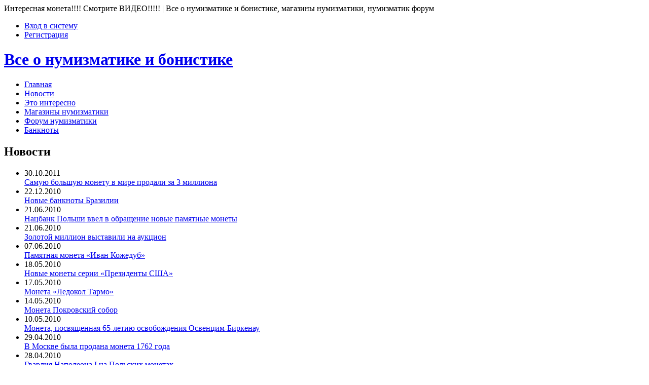

--- FILE ---
content_type: text/html; charset=utf-8
request_url: https://catalog.oldcoins.su/forum/pokupka-i-prodazha/interesnaya-moneta-smotrite-video
body_size: 6959
content:
<html lang="ru" dir="ltr" id="html-main">
<head>
  <title>Интересная монета!!!! Смотрите ВИДЕО!!!!! | Все о нумизматике и бонистике</title>
  <meta http-equiv="content-type" content="text/html; charset=utf-8">
  <link rel="shortcut icon" href="/sites/default/files/analytic_favicon.ico" type="image/x-icon">
  <link type="text/css" rel="stylesheet" media="all" href="/files/css/49b516c35a12eebaee7627f1533a61c0.css">
  <script type="text/javascript" src="/modules/jquery_update/replace/jquery.js?d"></script>
  <script type="text/javascript" src="/misc/drupal.js?d"></script>
  <script type="text/javascript" src="/files/languages/ru_b5fdc2f36df840c95ebb7775354496fd.js?d"></script>
  <script type="text/javascript" src="/modules/lightbox2/js/lightbox.js?d"></script>
  <script type="text/javascript">
  <!--//--><![CDATA[//><!--
  jQuery.extend(Drupal.settings, { "basePath": "/", "lightbox2": { "rtl": "0", "file_path": "/(\\w\\w/)files", "default_image": "/modules/lightbox2/images/brokenimage.jpg", "border_size": "10", "font_color": "000", "box_color": "fff", "top_position": "", "overlay_opacity": "0.8", "overlay_color": "000", "disable_close_click": 1, "resize_sequence": "0", "resize_speed": 400, "fade_in_speed": 400, "slide_down_speed": 600, "use_alt_layout": 0, "disable_resize": 1, "disable_zoom": 0, "force_show_nav": 0, "loop_items": 0, "node_link_text": "", "node_link_target": 0, "image_count": "Image !current of !total", "video_count": "Video !current of !total", "page_count": "Page !current of !total", "lite_press_x_close": "press \x3ca href=\"#\" onclick=\"hideLightbox(); return FALSE;\"\x3e\x3ckbd\x3ex\x3c/kbd\x3e\x3c/a\x3e to close", "download_link_text": "", "enable_login": false, "enable_contact": false, "keys_close": "c x 27", "keys_previous": "p 37", "keys_next": "n 39", "keys_zoom": "z", "keys_play_pause": "32", "display_image_size": "", "image_node_sizes": "()", "trigger_lightbox_classes": "", "trigger_lightbox_group_classes": "", "trigger_slideshow_classes": "", "trigger_lightframe_classes": "", "trigger_lightframe_group_classes": "", "custom_class_handler": 0, "custom_trigger_classes": "", "disable_for_gallery_lists": true, "disable_for_acidfree_gallery_lists": true, "enable_acidfree_videos": true, "slideshow_interval": 5000, "slideshow_automatic_start": true, "slideshow_automatic_exit": true, "show_play_pause": true, "pause_on_next_click": false, "pause_on_previous_click": true, "loop_slides": false, "iframe_width": 600, "iframe_height": 400, "iframe_border": 1, "enable_video": 0 } });
  //--><!]]>
  </script>
  <script type="text/javascript"></script>
</head>
<body class="body-main">
  <div class="make-it-center">
    <div class="top-menu clear-block">
      <div class="top-info">
        Интересная монета!!!! Смотрите ВИДЕО!!!!! | Все о нумизматике и бонистике, магазины нумизматики, нумизмaтик форум
      </div>
      <div id="top-links">
        <ul class="top-links-ul">
          <li><a href="/user">Вход в систему</a></li>
          <li><a href="/user/register">Регистрация</a></li>
        </ul>
      </div>
    </div>
    <div id="logo-container">
      <div id="money-bg" class="clear-block">
        <div id="logo">
          <h1><a href="/" title="Главная">Все о нумизматике и бонистике</a></h1>
        </div>
        <div id="topreklama">
          <div class="block block-ad" id="block-ad-66">
            <div class="advertisement group-tids-66" id="group-id-tids-66">
              <script type="text/javascript" src="/sites/all/modules/ad/serve.php?q=1&t=66&u=node/400&l=forum/pokupka-i-prodazha/interesnaya-moneta-smotrite-video"></script>
            </div>
          </div>
        </div>
      </div>
    </div>
    <div class="rws-primary-menu clear-block">
      <ul class="links primary-links">
        <li class="menu-247 first"><a href="/" title="">Главная</a></li>
        <li class="menu-246"><a href="/news" title="">Новости</a></li>
        <li class="menu-248"><a href="/category/materialy/eto-interesno" title="">Это интересно</a></li>
        <li class="menu-341"><a href="/directory" title="">Магазины нумизматики</a></li>
        <li class="menu-327"><a href="/forum" title="">Форум нумизматики</a></li>
        <li class="menu-501 last"><a href="/banknoty" title="">Банкноты</a></li>
      </ul>
    </div>
    <div class="column-1">
      <div class="block block-views" id="block-views-news_block-block_1">
        <h2 class="title">Новости</h2>
        <div class="content">
          <div class="view view-news-block view-id-news_block view-display-id-block_1 view-dom-id-1">
            <div class="view-content">
              <div class="item-list">
                <ul>
                  <li class="views-row-1 views-row-odd views-row-first">
                    <div class="views-field-created">
                      <span class="field-content">30.10.2011</span>
                    </div>
                    <div class="views-field-title">
                      <span class="field-content"><a href="/news/samuyu-bolshuyu-monetu-v-mire-prodali-za-3-milliona">Самую большую монету в мире продали за 3 миллиона</a></span>
                    </div>
                  </li>
                  <li class="views-row-2 views-row-even">
                    <div class="views-field-created">
                      <span class="field-content">22.12.2010</span>
                    </div>
                    <div class="views-field-title">
                      <span class="field-content"><a href="/news/novye-banknoty-brazilii">Новые банкноты Бразилии</a></span>
                    </div>
                  </li>
                  <li class="views-row-3 views-row-odd">
                    <div class="views-field-created">
                      <span class="field-content">21.06.2010</span>
                    </div>
                    <div class="views-field-title">
                      <span class="field-content"><a href="/news/natsbank-polshi-vvel-v-obrashchenie-novye-pamyatnye-monety">Нацбанк Польши ввел в обращение новые памятные монеты</a></span>
                    </div>
                  </li>
                  <li class="views-row-4 views-row-even">
                    <div class="views-field-created">
                      <span class="field-content">21.06.2010</span>
                    </div>
                    <div class="views-field-title">
                      <span class="field-content"><a href="/news/zolotoi-million-vystavili-na-auktsion">Золотой миллион выставили на аукцион</a></span>
                    </div>
                  </li>
                  <li class="views-row-5 views-row-odd">
                    <div class="views-field-created">
                      <span class="field-content">07.06.2010</span>
                    </div>
                    <div class="views-field-title">
                      <span class="field-content"><a href="/news/pamyatnaya-moneta-ivan-kozhedub">Памятная монета «Иван Кожедуб»</a></span>
                    </div>
                  </li>
                  <li class="views-row-6 views-row-even">
                    <div class="views-field-created">
                      <span class="field-content">18.05.2010</span>
                    </div>
                    <div class="views-field-title">
                      <span class="field-content"><a href="/news/novye-monety-serii-prezidenty-ssha">Новые монеты серии «Президенты США»</a></span>
                    </div>
                  </li>
                  <li class="views-row-7 views-row-odd">
                    <div class="views-field-created">
                      <span class="field-content">17.05.2010</span>
                    </div>
                    <div class="views-field-title">
                      <span class="field-content"><a href="/news/moneta-ledokol-tarmo">Монета «Ледокол Тармо»</a></span>
                    </div>
                  </li>
                  <li class="views-row-8 views-row-even">
                    <div class="views-field-created">
                      <span class="field-content">14.05.2010</span>
                    </div>
                    <div class="views-field-title">
                      <span class="field-content"><a href="/news/moneta-pokrovskii-sobor">Монета Покровский собор</a></span>
                    </div>
                  </li>
                  <li class="views-row-9 views-row-odd">
                    <div class="views-field-created">
                      <span class="field-content">10.05.2010</span>
                    </div>
                    <div class="views-field-title">
                      <span class="field-content"><a href="/news/moneta-posvyashchennaya-65-letiyu-osvobozhdeniya-osventsim-birkenau">Монета, посвященная 65-летию освобождения Освенцим-Биркенау</a></span>
                    </div>
                  </li>
                  <li class="views-row-10 views-row-even">
                    <div class="views-field-created">
                      <span class="field-content">29.04.2010</span>
                    </div>
                    <div class="views-field-title">
                      <span class="field-content"><a href="/news/v-moskve-byla-prodana-moneta-1762-goda">В Москве была продана монета 1762 года</a></span>
                    </div>
                  </li>
                  <li class="views-row-11 views-row-odd">
                    <div class="views-field-created">
                      <span class="field-content">28.04.2010</span>
                    </div>
                    <div class="views-field-title">
                      <span class="field-content"><a href="/news/gvardiya-napoleona-i-na-polskikh-monetakh">Гвардия Наполеона I на Польских монетах</a></span>
                    </div>
                  </li>
                  <li class="views-row-12 views-row-even">
                    <div class="views-field-created">
                      <span class="field-content">27.04.2010</span>
                    </div>
                    <div class="views-field-title">
                      <span class="field-content"><a href="/news/moneta-pokatigoroshek">Монета Покатигорошек</a></span>
                    </div>
                  </li>
                  <li class="views-row-13 views-row-odd">
                    <div class="views-field-created">
                      <span class="field-content">26.04.2010</span>
                    </div>
                    <div class="views-field-title">
                      <span class="field-content"><a href="/news/moneta-polshi-s-letuchei-myshyu">Монета Польши с летучей мышью</a></span>
                    </div>
                  </li>
                  <li class="views-row-14 views-row-even">
                    <div class="views-field-created">
                      <span class="field-content">21.04.2010</span>
                    </div>
                    <div class="views-field-title">
                      <span class="field-content"><a href="/news/novye-monety-belorussii-iz-serii-operatsiya-bagration">Новые монеты Белоруссии из серии «Операция Багратион»</a></span>
                    </div>
                  </li>
                  <li class="views-row-15 views-row-odd views-row-last">
                    <div class="views-field-created">
                      <span class="field-content">19.04.2010</span>
                    </div>
                    <div class="views-field-title">
                      <span class="field-content"><a href="/news/natsbank-polshi-vvel-v-obrashchenie-pamyatnuyu-monetu-posvyashchennuyu-70-letiyu-katyni">Нацбанк Польши ввел в обращение памятную монету, посвященную 70-летию Катыни</a></span>
                    </div>
                  </li>
                </ul>
              </div>
            </div>
          </div>
        </div>
      </div>
      <div class="block block-block" id="block-block-3">
        <div class="content">
          <script type="text/javascript">
          //<![CDATA[
          <!--
          google_ad_client = "pub-4454620224333996";
          /* numik главная 2 160x600, создано 21.02.09 */
          google_ad_slot = "7750667310";
          google_ad_width = 160;
          google_ad_height = 600;
          //-->
          //]]>
          </script>
        </div>
      </div>
    </div>
    <div class="column-2">
      <div class="breadcrumb">
        <a href="/">Главная</a> » <a href="/forum">Форум нумизматики</a> » <a href="/forum/5">Монеты памятные и юбилейные</a> » <a href="/forum/7">Покупка и продажа</a>
      </div>
      <h1 class="title">Интересная монета!!!! Смотрите ВИДЕО!!!!!</h1>
      <div class="main-content-block">
        <div class="forum-topic-header clear-block">
          <a id="top" name="top"></a>
          <ul class="forum-links">
            <li class="comment_forbidden first last"><span>Войдите или зарегистрируйтесь, чтобы получить возможность отправлять комментарии</span></li>
          </ul>
          <div class="reply-count">
            Нет ответов
          </div>
        </div>
        <div id="node-400" class="top-post forum-post clear-block">
          <div class="post-info clear-block">
            <div class="posted-on">
              01.07.2012 - 20:14
            </div>
          </div>
          <div class="forum-post-wrapper">
            <div class="forum-post-panel-sub">
              <div class="author-pane">
                <div class="author-pane-inner">
                  <div class="author-pane-name-status author-pane-section">
                    <div class="author-pane-line author-name">
                      Сегор
                    </div>
                    <div class="picture"></div>
                  </div>
                  <div class="author-pane-stats author-pane-section">
                    <div class="author-pane-line author-joined">
                      <span class="author-pane-label">Зарегистрирован(а):</span> 01.07.2012
                    </div>
                  </div>
                  <div class="author-pane-admin author-pane-section"></div>
                  <div class="author-pane-contact author-pane-section">
                    <div class="author-pane-icon"><img src="/modules/advanced_forum/styles/naked/images/user-offline.png" alt="User offline. Last seen 16 недель 3 дня ago." title="User offline. Last seen 16 недель 3 дня ago." width="16" height="16"></div>
                  </div>
                </div>
              </div>
            </div>
            <div class="forum-post-panel-main clear-block">
              <div class="content">
                <p>1 копейка 1985 года- впресована стальная стружка на аверсе высотой 7 мм,шириной 0,5 мм.Со стороны стружки монета магнитится.НЕ РУКОБЛУДСТВО, монета брак!!!! ВИДЕО смотрите на Ю ТУБ, наберите далее ИНТЕРЕСНАЯ МОНЕТА. Фото могу выслать, пишите <a href="/cdn-cgi/l/email-protection" class="__cf_email__" data-cfemail="05762b60626a77666e6c6b457c646b61607d2b7770">[email&#160;protected]</a>.</p>
              </div>
            </div>
          </div>
          <div class="forum-post-footer clear-block">
            <div class="forum-jump-links">
              <a href="#top" title="Jump to top of page">Наверх</a>
            </div>
            <div class="forum-post-links">
              <ul class="links inline forum-links">
                <li class="comment_forbidden first last"><span>Войдите или зарегистрируйтесь, чтобы получить возможность отправлять комментарии</span></li>
              </ul>
            </div>
          </div>
        </div>
        <div id="forum-comments">
          <ul class="forum-links">
            <li class="comment_forbidden first last"><span>Войдите или зарегистрируйтесь, чтобы получить возможность отправлять комментарии</span></li>
          </ul>
        </div>
      </div>
    </div>
    <div class="column-3">
      <div class="block block-google_cse" id="block-google_cse-0">
        <h2 class="title">Поиск</h2>
        <div class="content">
          <form action="/search/google" accept-charset="UTF-8" method="get" id="google-cse-searchbox-form" name="google-cse-searchbox-form">
            <div>
              <input type="hidden" name="cx" id="edit-cx" value="009321948050592449000:o9ip7knqdwc"><input type="hidden" name="cof" id="edit-cof" value="FORID:11">
              <div class="form-item" id="edit-query-wrapper">
                <input type="text" maxlength="128" name="query" id="edit-query" size="27" value="" title="Введите ключевые слова для поиска." class="form-text">
              </div>
<input type="submit" name="op" id="edit-sa" value="Поиск" class="form-submit"><input type="hidden" name="form_build_id" id="form-fca023da664d9e8174a6363c080f5a89" value="form-fca023da664d9e8174a6363c080f5a89"><input type="hidden" name="form_id" id="edit-google-cse-searchbox-form" value="google_cse_searchbox_form">
            </div>
          </form>
        </div>
      </div>
      <div class="block block-block" id="block-block-6">
        <div class="content">
          <script data-cfasync="false" src="/cdn-cgi/scripts/5c5dd728/cloudflare-static/email-decode.min.js"></script><script type="text/javascript">
          //<![CDATA[
          <!--
          google_ad_client = "pub-4454620224333996";
          /* numik справа 250x250, создано 21.02.09 */
          google_ad_slot = "4413282340";
          google_ad_width = 250;
          google_ad_height = 250;
          //-->
          //]]>
          </script>
        </div>
      </div>
      <div class="block block-views" id="block-views-krilatoe-block_1">
        <h2 class="title">Это интересно</h2>
        <div class="content">
          <div class="view view-krilatoe view-id-krilatoe view-display-id-block_1 view-dom-id-2">
            <div class="view-content">
              <div class="views-row-1 views-row-odd views-row-first">
                <div class="views-field-field-image-fid">
                  <span class="field-content"><a href="/material/eto-interesno/vyrazhenie-zatknut-za-poyas"></a><a href="/material/eto-interesno/vyrazhenie-zatknut-za-poyas" class="imagefield imagefield-nodelink imagefield-field_image"><img src="/files/sites/default/files/poyas.jpg" alt="Заткнуть за пояс" title="" width="100" height="100" class="imagefield imagefield-field_image"></a></span>
                </div>
                <div class="views-field-title">
                  <span class="field-content"><a href="/material/eto-interesno/vyrazhenie-zatknut-za-poyas">Выражение "Заткнуть за пояс"</a></span>
                </div>
                <div class="views-field-teaser">
                  <div class="field-content">
                    <p>А не кроются ли истоки этого образного выражения в нумизматике?.. «Заткнуть за пояс,— читаем у В. Даля,— быть мастером своего дела».</p>
                  </div>
                </div>
              </div>
              <div class="views-row-2 views-row-even">
                <div class="views-field-field-image-fid">
                  <span class="field-content"><a href="/material/eto-interesno/vyrazhenie-mal-zolotnik-da-dorog"></a><a href="/material/eto-interesno/vyrazhenie-mal-zolotnik-da-dorog" class="imagefield imagefield-nodelink imagefield-field_image"><img src="/files/sites/default/files/zoltkik.jpg" alt="Золотник" title="" width="100" height="100" class="imagefield imagefield-field_image"></a></span>
                </div>
                <div class="views-field-title">
                  <span class="field-content"><a href="/material/eto-interesno/vyrazhenie-mal-zolotnik-da-dorog">Выражение "Мал золотник, да дорог"</a></span>
                </div>
                <div class="views-field-teaser">
                  <div class="field-content">
                    <p>Древнейшими мерами веса были на Руси золотник и гривна. Именно эти меры были связаны с денежными единицами. Одни ученые утверждают, что золотник равнялся массе византийского золотого червонца-динария весом 4 г, откуда и пошла пословица: «Мал золотник, да дорог».</p>
                  </div>
                </div>
              </div>
              <div class="views-row-3 views-row-odd">
                <div class="views-field-field-image-fid">
                  <span class="field-content"><a href="/material/eto-interesno/vyrazhenie-platit-obezyanei-monetoi"></a><a href="/material/eto-interesno/vyrazhenie-platit-obezyanei-monetoi" class="imagefield imagefield-nodelink imagefield-field_image"><img src="/files/sites/default/files/MonkeyMoneyBowl1.jpg" alt="" title="" width="100" height="91" class="imagefield imagefield-field_image"></a></span>
                </div>
                <div class="views-field-title">
                  <span class="field-content"><a href="/material/eto-interesno/vyrazhenie-platit-obezyanei-monetoi">Выражение "Платить обезьяньей монетой"</a></span>
                </div>
                <div class="views-field-teaser">
                  <div class="field-content">
                    <p>Несколько лет назад на страницах французского еженедельника «Юманите-Ди-манш» появилась фотография: министр финансов Франции позировал перед фотокамерой, показывая новую французскую монету в два франка.</p>
                  </div>
                </div>
              </div>
              <div class="views-row-4 views-row-even">
                <div class="views-field-field-image-fid">
                  <span class="field-content"><a href="/material/eto-interesno/vyrazhenie-poklonyatsya-zolotomu-teltsu"></a><a href="/material/eto-interesno/vyrazhenie-poklonyatsya-zolotomu-teltsu" class="imagefield imagefield-nodelink imagefield-field_image"><img src="/files/sites/default/files/18-4-11.jpg" alt="Золотой телец" title="" width="100" height="72" class="imagefield imagefield-field_image"></a></span>
                </div>
                <div class="views-field-title">
                  <span class="field-content"><a href="/material/eto-interesno/vyrazhenie-poklonyatsya-zolotomu-teltsu">Выражение "поклоняться золотому тельцу"</a></span>
                </div>
                <div class="views-field-teaser">
                  <div class="field-content">
                    <p>Первоначально это выражение употреблялось в прямом смысле — поклоняться божеству. По легенде золотой телец (молодой бычок) был отлит из пожертвованных ожерелий и почитался как идол.</p>
                  </div>
                </div>
              </div>
              <div class="views-row-5 views-row-odd views-row-last">
                <div class="views-field-field-image-fid">
                  <span class="field-content"><a href="/material/eto-interesno/barashek-v-bumazhke"></a><a href="/material/eto-interesno/barashek-v-bumazhke" class="imagefield imagefield-nodelink imagefield-field_image"><img src="/files/sites/default/files/barashek.jpg" alt="Барашек" title="" width="100" height="100" class="imagefield imagefield-field_image"></a></span>
                </div>
                <div class="views-field-title">
                  <span class="field-content"><a href="/material/eto-interesno/barashek-v-bumazhke">Барашек в бумажке</a></span>
                </div>
                <div class="views-field-teaser">
                  <div class="field-content">
                    <p>Это выражение широко бытовало в прежние времена, и которое, к примеру, М. Е. Салтыков-Щедрин использовал в своих произведениях — в «Господах Головлевых», «Благонравных речах» и «Сатирах в прозе». Речь идет о выражении «барашек в бумажке».</p>
                  </div>
                </div>
              </div>
            </div>
            <div class="view-footer">
              <p>» <a href="/category/materialy/eto-interesno">Читать все</a></p>
            </div>
          </div>
        </div>
      </div>
      <div class="block block-tagadelic" id="block-tagadelic-5">
        <h2 class="title">Облако тегов</h2>
        <div class="content">
          <a href="/category/tegi/monety" class="tagadelic level6" rel="tag">Монеты</a> <a href="/category/tegi/krylatye-vyrazheniya" class="tagadelic level5" rel="tag">Крылатые выражения</a> <a href="/category/tegi/rubl" class="tagadelic level2" rel="tag">Рубль</a> <a href="/category/tegi/sokrovishcha" class="tagadelic level2" rel="tag">сокровища</a> <a href="/category/tegi/klad" class="tagadelic level2" rel="tag">Клад</a> <a href="/category/tegi/dorotheum" class="tagadelic level1" rel="tag">Dorotheum</a> <a href="/category/tegi/kopeika" class="tagadelic level1" rel="tag">Копейка</a> <a href="/category/tegi/ssha" class="tagadelic level1" rel="tag">США</a> <a href="/category/tegi/sovetskie-monety" class="tagadelic level1" rel="tag">Советские монеты</a> <a href="/category/tegi/moneta" class="tagadelic level1" rel="tag">монета</a> <a href="/category/tegi/lenin" class="tagadelic level1" rel="tag">Ленин</a> <a href="/category/tegi/magaziny" class="tagadelic level1" rel="tag">магазины</a>
          <div class="more-link">
            <a href="/tagadelic/chunk/5">Мета теги</a>
          </div>
        </div>
      </div>
    </div>
    <div id="footer" class="clear-block">
      <div class="block block-block" id="block-block-5">
        <div class="content">
          <table cellspacing="0" cellpadding="0" border="0">
            <tr>
              <td width="170">
                <noscript></noscript>
              </td>
              <td align="center">© 2005-2009 http://catalog.oldcoins.su. Нумизматика, сервис продажи монет. Использовать метериалы сайта запрещено без активной, видимой поисковыми системами, гипертекстовой ссылки на <a href="/">http://catalog.oldcoins.su</a>. <a href="/sitemap">Карта сайта</a> | <a href="/contact">Контакты</a>
</td>
            </tr>
            <tr>
              <td></td>
            </tr>
          </table>
        </div>
      </div>
      <div class="clear-both">
        <script type="text/javascript" src="/modules/google_cse/google_cse.js?d"></script> 
        <script type="text/javascript">


        <!--//--><![CDATA[//><!--
        jQuery.extend(Drupal.settings, { "googleCSE": { "language": "ru" } });
        //--><!]]>
        </script>
      </div>
    </div>
  </div>
<script defer src="https://static.cloudflareinsights.com/beacon.min.js/vcd15cbe7772f49c399c6a5babf22c1241717689176015" integrity="sha512-ZpsOmlRQV6y907TI0dKBHq9Md29nnaEIPlkf84rnaERnq6zvWvPUqr2ft8M1aS28oN72PdrCzSjY4U6VaAw1EQ==" data-cf-beacon='{"version":"2024.11.0","token":"5c96d0c305344653a98d58d496b1bb06","r":1,"server_timing":{"name":{"cfCacheStatus":true,"cfEdge":true,"cfExtPri":true,"cfL4":true,"cfOrigin":true,"cfSpeedBrain":true},"location_startswith":null}}' crossorigin="anonymous"></script>
</body>
</html>


--- FILE ---
content_type: text/html; charset=utf-8
request_url: https://catalog.oldcoins.su/sites/all/modules/ad/serve.php?q=1&t=66&u=node/400&l=forum/pokupka-i-prodazha/interesnaya-moneta-smotrite-video
body_size: 7892
content:
<html lang="ru" dir="ltr" id="html-main">
<head>
  <title>Все о нумизматике и бонистике</title>
  <meta http-equiv="content-type" content="text/html; charset=utf-8">
  <link rel="alternate" type="application/rss+xml" title="Все о нумизматике и бонистике RSS" href="/rss.xml">
  <link rel="shortcut icon" href="/sites/default/files/analytic_favicon.ico" type="image/x-icon">
  <link type="text/css" rel="stylesheet" media="all" href="/files/css/b033b44ef5e71816453e4609ac7233db.css">
  <script type="text/javascript" src="/modules/jquery_update/replace/jquery.js?o"></script>
  <script type="text/javascript" src="/misc/drupal.js?o"></script>
  <script type="text/javascript" src="/files/languages/ru_b5fdc2f36df840c95ebb7775354496fd.js?o"></script>
  <script type="text/javascript" src="/modules/lightbox2/js/lightbox.js?o"></script>
  <script type="text/javascript">
  <!--//--><![CDATA[//><!--
  jQuery.extend(Drupal.settings, { "basePath": "/", "lightbox2": { "rtl": "0", "file_path": "/(\\w\\w/)files", "default_image": "/modules/lightbox2/images/brokenimage.jpg", "border_size": "10", "font_color": "000", "box_color": "fff", "top_position": "", "overlay_opacity": "0.8", "overlay_color": "000", "disable_close_click": 1, "resize_sequence": "0", "resize_speed": 400, "fade_in_speed": 400, "slide_down_speed": 600, "use_alt_layout": 0, "disable_resize": 1, "disable_zoom": 0, "force_show_nav": 0, "loop_items": 0, "node_link_text": "", "node_link_target": 0, "image_count": "Image !current of !total", "video_count": "Video !current of !total", "page_count": "Page !current of !total", "lite_press_x_close": "press \x3ca href=\"#\" onclick=\"hideLightbox(); return FALSE;\"\x3e\x3ckbd\x3ex\x3c/kbd\x3e\x3c/a\x3e to close", "download_link_text": "", "enable_login": false, "enable_contact": false, "keys_close": "c x 27", "keys_previous": "p 37", "keys_next": "n 39", "keys_zoom": "z", "keys_play_pause": "32", "display_image_size": "", "image_node_sizes": "()", "trigger_lightbox_classes": "", "trigger_lightbox_group_classes": "", "trigger_slideshow_classes": "", "trigger_lightframe_classes": "", "trigger_lightframe_group_classes": "", "custom_class_handler": 0, "custom_trigger_classes": "", "disable_for_gallery_lists": true, "disable_for_acidfree_gallery_lists": true, "enable_acidfree_videos": true, "slideshow_interval": 5000, "slideshow_automatic_start": true, "slideshow_automatic_exit": true, "show_play_pause": true, "pause_on_next_click": false, "pause_on_previous_click": true, "loop_slides": false, "iframe_width": 600, "iframe_height": 400, "iframe_border": 1, "enable_video": 0 } });
  //--><!]]>
  </script>
  <script type="text/javascript"></script>
</head>
<body class="body-main">
  <div class="make-it-center">
    <div class="top-menu clear-block">
      <div class="top-info">
        Все о нумизматике и бонистике, магазины нумизматики, нумизмaтик форум
      </div>
      <div id="top-links">
        <ul class="top-links-ul">
          <li><a href="/user">Вход в систему</a></li>
          <li><a href="/user/register">Регистрация</a></li>
          <li><a href="/rss.xml"><img src="/themes/analytic/images/rss.gif" alt="RSS"></a></li>
        </ul>
      </div>
    </div>
    <div id="logo-container">
      <div id="money-bg" class="clear-block">
        <div id="logo">
          <h1><a href="/" title="Главная">Все о нумизматике и бонистике</a></h1>
        </div>
        <div id="topreklama">
          <div class="block block-ad" id="block-ad-66">
            <div class="advertisement group-tids-66" id="group-id-tids-66">
              
            </div>
          </div>
        </div>
      </div>
    </div>
    <div class="rws-primary-menu clear-block">
      <ul class="links primary-links">
        <li class="menu-247 active-trail first active"><a href="/" title="" class="active">Главная</a></li>
        <li class="menu-246"><a href="/news" title="">Новости</a></li>
        <li class="menu-248"><a href="/category/materialy/eto-interesno" title="">Это интересно</a></li>
        <li class="menu-341"><a href="/directory" title="">Магазины нумизматики</a></li>
        <li class="menu-327"><a href="/forum" title="">Форум нумизматики</a></li>
        <li class="menu-501 last"><a href="/banknoty" title="">Банкноты</a></li>
      </ul>
    </div>
    <div class="column-1">
      <div class="block block-views" id="block-views-news_block-block_1">
        <h2 class="title">Новости</h2>
        <div class="content">
          <div class="view view-news-block view-id-news_block view-display-id-block_1 view-dom-id-1">
            <div class="view-content">
              <div class="item-list">
                <ul>
                  <li class="views-row-1 views-row-odd views-row-first">
                    <div class="views-field-created">
                      <span class="field-content">30.10.2011</span>
                    </div>
                    <div class="views-field-title">
                      <span class="field-content"><a href="/news/samuyu-bolshuyu-monetu-v-mire-prodali-za-3-milliona">Самую большую монету в мире продали за 3 миллиона</a></span>
                    </div>
                  </li>
                  <li class="views-row-2 views-row-even">
                    <div class="views-field-created">
                      <span class="field-content">22.12.2010</span>
                    </div>
                    <div class="views-field-title">
                      <span class="field-content"><a href="/news/novye-banknoty-brazilii">Новые банкноты Бразилии</a></span>
                    </div>
                  </li>
                  <li class="views-row-3 views-row-odd">
                    <div class="views-field-created">
                      <span class="field-content">21.06.2010</span>
                    </div>
                    <div class="views-field-title">
                      <span class="field-content"><a href="/news/natsbank-polshi-vvel-v-obrashchenie-novye-pamyatnye-monety">Нацбанк Польши ввел в обращение новые памятные монеты</a></span>
                    </div>
                  </li>
                  <li class="views-row-4 views-row-even">
                    <div class="views-field-created">
                      <span class="field-content">21.06.2010</span>
                    </div>
                    <div class="views-field-title">
                      <span class="field-content"><a href="/news/zolotoi-million-vystavili-na-auktsion">Золотой миллион выставили на аукцион</a></span>
                    </div>
                  </li>
                  <li class="views-row-5 views-row-odd">
                    <div class="views-field-created">
                      <span class="field-content">07.06.2010</span>
                    </div>
                    <div class="views-field-title">
                      <span class="field-content"><a href="/news/pamyatnaya-moneta-ivan-kozhedub">Памятная монета «Иван Кожедуб»</a></span>
                    </div>
                  </li>
                  <li class="views-row-6 views-row-even">
                    <div class="views-field-created">
                      <span class="field-content">18.05.2010</span>
                    </div>
                    <div class="views-field-title">
                      <span class="field-content"><a href="/news/novye-monety-serii-prezidenty-ssha">Новые монеты серии «Президенты США»</a></span>
                    </div>
                  </li>
                  <li class="views-row-7 views-row-odd">
                    <div class="views-field-created">
                      <span class="field-content">17.05.2010</span>
                    </div>
                    <div class="views-field-title">
                      <span class="field-content"><a href="/news/moneta-ledokol-tarmo">Монета «Ледокол Тармо»</a></span>
                    </div>
                  </li>
                  <li class="views-row-8 views-row-even">
                    <div class="views-field-created">
                      <span class="field-content">14.05.2010</span>
                    </div>
                    <div class="views-field-title">
                      <span class="field-content"><a href="/news/moneta-pokrovskii-sobor">Монета Покровский собор</a></span>
                    </div>
                  </li>
                  <li class="views-row-9 views-row-odd">
                    <div class="views-field-created">
                      <span class="field-content">10.05.2010</span>
                    </div>
                    <div class="views-field-title">
                      <span class="field-content"><a href="/news/moneta-posvyashchennaya-65-letiyu-osvobozhdeniya-osventsim-birkenau">Монета, посвященная 65-летию освобождения Освенцим-Биркенау</a></span>
                    </div>
                  </li>
                  <li class="views-row-10 views-row-even">
                    <div class="views-field-created">
                      <span class="field-content">29.04.2010</span>
                    </div>
                    <div class="views-field-title">
                      <span class="field-content"><a href="/news/v-moskve-byla-prodana-moneta-1762-goda">В Москве была продана монета 1762 года</a></span>
                    </div>
                  </li>
                  <li class="views-row-11 views-row-odd">
                    <div class="views-field-created">
                      <span class="field-content">28.04.2010</span>
                    </div>
                    <div class="views-field-title">
                      <span class="field-content"><a href="/news/gvardiya-napoleona-i-na-polskikh-monetakh">Гвардия Наполеона I на Польских монетах</a></span>
                    </div>
                  </li>
                  <li class="views-row-12 views-row-even">
                    <div class="views-field-created">
                      <span class="field-content">27.04.2010</span>
                    </div>
                    <div class="views-field-title">
                      <span class="field-content"><a href="/news/moneta-pokatigoroshek">Монета Покатигорошек</a></span>
                    </div>
                  </li>
                  <li class="views-row-13 views-row-odd">
                    <div class="views-field-created">
                      <span class="field-content">26.04.2010</span>
                    </div>
                    <div class="views-field-title">
                      <span class="field-content"><a href="/news/moneta-polshi-s-letuchei-myshyu">Монета Польши с летучей мышью</a></span>
                    </div>
                  </li>
                  <li class="views-row-14 views-row-even">
                    <div class="views-field-created">
                      <span class="field-content">21.04.2010</span>
                    </div>
                    <div class="views-field-title">
                      <span class="field-content"><a href="/news/novye-monety-belorussii-iz-serii-operatsiya-bagration">Новые монеты Белоруссии из серии «Операция Багратион»</a></span>
                    </div>
                  </li>
                  <li class="views-row-15 views-row-odd views-row-last">
                    <div class="views-field-created">
                      <span class="field-content">19.04.2010</span>
                    </div>
                    <div class="views-field-title">
                      <span class="field-content"><a href="/news/natsbank-polshi-vvel-v-obrashchenie-pamyatnuyu-monetu-posvyashchennuyu-70-letiyu-katyni">Нацбанк Польши ввел в обращение памятную монету, посвященную 70-летию Катыни</a></span>
                    </div>
                  </li>
                </ul>
              </div>
            </div>
          </div>
        </div>
      </div>
      <div class="block block-block" id="block-block-3">
        <div class="content">
          <script type="text/javascript">
          //<![CDATA[
          <!--
          google_ad_client = "pub-4454620224333996";
          /* numik главная 2 160x600, создано 21.02.09 */
          google_ad_slot = "7750667310";
          google_ad_width = 160;
          google_ad_height = 600;
          //-->
          //]]>
          </script>
        </div>
      </div>
    </div>
    <div class="column-2">
      <div id="block-top" class="column-2-blocks clear-block">
        <div class="column-2-blocks-left">
          <div class="block block-block" id="block-block-1">
            <h2 class="title">Нумизматика - что это?</h2>
            <div class="content">
              <p><strong>Нумизматика</strong> (др.-греч. νόμισμα, лат. nomisma - монета) — это вспомогательная историческая дисциплина, которая изучает историю монет (монетной чеканки) и денежного обращения (по монетам). » <a href="/page/nemnogo-o-numizmatike">Узнать больше</a></p>
            </div>
          </div>
        </div>
        <div class="column-2-blocks-right">
          <div class="block block-block" id="block-block-4">
            <h2 class="title">О сайте</h2>
            <div class="content">
              <p>На сайте собираются самые интересные <a href="news">новости нумизматики</a>. Представлены сервисы <a href="/prodaja_monet">продажа монет (нумизматика)</a>, <a href="/forum">форум нумизматики</a>. Вы можете как <strong>подать объявление о продаже монет</strong>, <strong>так и купить монеты</strong>.</p>
            </div>
          </div>
        </div>
      </div>
      <div class="main-content-block">
        <div class="node">
          <h2 class="title"><a href="/material/stati/monety-azerbaidzhana">Монеты Азербайджана</a></h2>
          <div class="content clear-block">
            <a href="/material/stati/monety-azerbaidzhana" class="imagefield imagefield-nodelink imagefield-field_image"><img src="/files/Azerbaijan_coins.jpg" alt="" title="" width="100" height="99" class="imagefield imagefield-field_image"></a> <span class="submitted">Опубликовано: 27.09.2010</span>
            <p>Республика Азербайджан – это небольшое государство в восточной части Закавказья на побережье Каспийского моря. Денежной единицей Азербайджана является манат. 1 манат равен 100 гяпикам.</p>
          </div>
          <div class="taxonomy">
            Рубрика:
            <ul class="links inline">
              <li class="taxonomy_term_4 first"><a href="/category/materialy/stati" rel="tag" title="">Статьи</a></li>
              <li class="taxonomy_term_17 last"><a href="/category/tegi/monety" rel="tag" title="">Монеты</a></li>
            </ul>
          </div>
          <div class="links">
            »
            <ul class="links inline">
              <li class="comment_forbidden first"><span>Войдите или зарегистрируйтесь, чтобы получить возможность отправлять комментарии</span></li>
              <li class="node_read_more last"><a href="/material/stati/monety-azerbaidzhana" title="Читать дальше Монеты Азербайджана">Читать далее</a></li>
            </ul>
          </div>
        </div>
        <div class="node">
          <h2 class="title"><a href="/material/stati/monety-frantsuzskoi-polinezii">Монеты Французской Полинезии</a></h2>
          <div class="content clear-block">
            <a href="/material/stati/monety-frantsuzskoi-polinezii" class="imagefield imagefield-nodelink imagefield-field_image"><img src="/files/Coins_French_Polynesia_1.jpg" alt="" title="" width="100" height="100" class="imagefield imagefield-field_image"></a> <span class="submitted">Опубликовано: 21.09.2010</span>
            <p>Французская Полинезия – небольшое заморское сообщество Франции, которое расположено в центральной части Тихого океана. Денежной единицей государства является франк французских касс в Тихом океане.</p>
          </div>
          <div class="taxonomy">
            Рубрика:
            <ul class="links inline">
              <li class="taxonomy_term_4 first"><a href="/category/materialy/stati" rel="tag" title="">Статьи</a></li>
              <li class="taxonomy_term_17 last"><a href="/category/tegi/monety" rel="tag" title="">Монеты</a></li>
            </ul>
          </div>
          <div class="links">
            »
            <ul class="links inline">
              <li class="comment_forbidden first"><span>Войдите или зарегистрируйтесь, чтобы получить возможность отправлять комментарии</span></li>
              <li class="node_read_more last"><a href="/material/stati/monety-frantsuzskoi-polinezii" title="Читать дальше Монеты Французской Полинезии">Читать далее</a></li>
            </ul>
          </div>
        </div>
        <div class="node">
          <h2 class="title"><a href="/material/stati/monety-ostrovov-kuka">Монеты Островов Кука</a></h2>
          <div class="content clear-block">
            <a href="/material/stati/monety-ostrovov-kuka" class="imagefield imagefield-nodelink imagefield-field_image"><img src="/files/Coins_Cook_Islands.jpg" alt="" title="" width="100" height="102" class="imagefield imagefield-field_image"></a> <span class="submitted">Опубликовано: 20.09.2010</span>
            <p>Острова Кука – государственное образование на одноименном архипелаге в южной части Тихого океана. Острова входят в самоуправляемую территорию свободной ассоциации с Новой Зеландией.</p>
          </div>
          <div class="taxonomy">
            Рубрика:
            <ul class="links inline">
              <li class="taxonomy_term_4 first"><a href="/category/materialy/stati" rel="tag" title="">Статьи</a></li>
              <li class="taxonomy_term_17 last"><a href="/category/tegi/monety" rel="tag" title="">Монеты</a></li>
            </ul>
          </div>
          <div class="links">
            »
            <ul class="links inline">
              <li class="comment_forbidden first"><span>Войдите или зарегистрируйтесь, чтобы получить возможность отправлять комментарии</span></li>
              <li class="node_read_more last"><a href="/material/stati/monety-ostrovov-kuka" title="Читать дальше Монеты Островов Кука">Читать далее</a></li>
            </ul>
          </div>
        </div>
        <div class="node">
          <h2 class="title"><a href="/material/stati/monety-solomonovykh-ostrovov">Монеты Соломоновых островов</a></h2>
          <div class="content clear-block">
            <a href="/material/stati/monety-solomonovykh-ostrovov" class="imagefield imagefield-nodelink imagefield-field_image"><img src="/files/Solomon_island_coins.jpg" alt="" title="" width="100" height="106" class="imagefield imagefield-field_image"></a> <span class="submitted">Опубликовано: 27.07.2010</span>
            <p>Государство Соломоновы острова находится Меланезии, в юго-западной части Тихого океана. Денежной единицей государства является доллар Соломоновых островов.</p>
          </div>
          <div class="taxonomy">
            Рубрика:
            <ul class="links inline">
              <li class="taxonomy_term_4 first"><a href="/category/materialy/stati" rel="tag" title="">Статьи</a></li>
              <li class="taxonomy_term_17 last"><a href="/category/tegi/monety" rel="tag" title="">Монеты</a></li>
            </ul>
          </div>
          <div class="links">
            »
            <ul class="links inline">
              <li class="comment_forbidden first"><span>Войдите или зарегистрируйтесь, чтобы получить возможность отправлять комментарии</span></li>
              <li class="node_read_more last"><a href="/material/stati/monety-solomonovykh-ostrovov" title="Читать дальше Монеты Соломоновых островов">Читать далее</a></li>
            </ul>
          </div>
        </div>
        <div class="node">
          <h2 class="title"><a href="/material/stati/monety-fidzhi">Монеты Фиджи</a></h2>
          <div class="content clear-block">
            <a href="/material/stati/monety-fidzhi" class="imagefield imagefield-nodelink imagefield-field_image"><img src="/files/Fiji_coins.jpg" alt="" title="" width="100" height="102" class="imagefield imagefield-field_image"></a> <span class="submitted">Опубликовано: 26.07.2010</span>
            <p>Республика островов Фиджи – это государство, которое расположено на архипелаге Фиджи в южной части Тихого океана.</p>
          </div>
          <div class="taxonomy">
            Рубрика:
            <ul class="links inline">
              <li class="taxonomy_term_4 first"><a href="/category/materialy/stati" rel="tag" title="">Статьи</a></li>
              <li class="taxonomy_term_17 last"><a href="/category/tegi/monety" rel="tag" title="">Монеты</a></li>
            </ul>
          </div>
          <div class="links">
            »
            <ul class="links inline">
              <li class="comment_forbidden first"><span>Войдите или зарегистрируйтесь, чтобы получить возможность отправлять комментарии</span></li>
              <li class="node_read_more last"><a href="/material/stati/monety-fidzhi" title="Читать дальше Монеты Фиджи">Читать далее</a></li>
            </ul>
          </div>
        </div>
        <div class="node">
          <h2 class="title"><a href="/material/stati/monety-korolevstva-tonga">Монеты Королевства Тонга</a></h2>
          <div class="content clear-block">
            <a href="/material/stati/monety-korolevstva-tonga" class="imagefield imagefield-nodelink imagefield-field_image"><img src="/files/Tonga_coins.jpg" alt="" title="" width="100" height="100" class="imagefield imagefield-field_image"></a> <span class="submitted">Опубликовано: 23.07.2010</span>
            <p>Королевство Тонга – это тихоокеанское государство в Полинезии. Денежной единицей Королевства Тонга является паанга.</p>
          </div>
          <div class="taxonomy">
            Рубрика:
            <ul class="links inline">
              <li class="taxonomy_term_4 first"><a href="/category/materialy/stati" rel="tag" title="">Статьи</a></li>
              <li class="taxonomy_term_17 last"><a href="/category/tegi/monety" rel="tag" title="">Монеты</a></li>
            </ul>
          </div>
          <div class="links">
            »
            <ul class="links inline">
              <li class="comment_forbidden first"><span>Войдите или зарегистрируйтесь, чтобы получить возможность отправлять комментарии</span></li>
              <li class="node_read_more last"><a href="/material/stati/monety-korolevstva-tonga" title="Читать дальше Монеты Королевства Тонга">Читать далее</a></li>
            </ul>
          </div>
        </div>
        <div class="item-list">
          <ul class="pager">
            <li class="pager-current first">1</li>
            <li class="pager-item"><a href="/node?page=1" title="На страницу номер 2" class="active">2</a></li>
            <li class="pager-item"><a href="/node?page=2" title="На страницу номер 3" class="active">3</a></li>
            <li class="pager-item"><a href="/node?page=3" title="На страницу номер 4" class="active">4</a></li>
            <li class="pager-item"><a href="/node?page=4" title="На страницу номер 5" class="active">5</a></li>
            <li class="pager-next"><a href="/node?page=1" title="На следующую страницу" class="active">следующая ›</a></li>
            <li class="pager-last last"><a href="/node?page=4" title="На последнюю страницу" class="active">последняя »</a></li>
          </ul>
        </div>
      </div>
      <div class="column-2-blocks clear-block">
        <div class="column-2-blocks-left">
          <div class="block block-forum" id="block-forum-1">
            <h2 class="title">Новые обсуждения форума</h2>
            <div class="content">
              <div class="item-list">
                <ul>
                  <li class="first">Skin Are Tips</li>
                  <li>Bir Spot Gerçekçi mersin escortlar Yöntemleri</li>
                  <li>Introducing Immediate Solutions For canon 60d</li>
                  <li>freelivesex24.com/livejasmin Altair exotic Tennessee hubcap attack begin potassium Busch pear chemisorb</li>
                  <li class="last">Pozycjonowanie doable positively</li>
                </ul>
              </div>
              <div class="more-link">
                <a href="/forum" title="Прочитать свежие обсуждения форума.">подробнее</a>
              </div>
            </div>
          </div>
        </div>
        <div class="column-2-blocks-right">
          <div class="block block-comment" id="block-comment-0">
            <h2 class="title">Последние комментарии</h2>
            <div class="content">
              <div class="item-list">
                <ul>
                  <li class="first">
<a href="/material/stati/moneta-bruta#comment-161">Какой вес монеты и из каких</a><br>
                  1 год 40 недель назад</li>
                  <li>
<a href="/forum/pokupka-i-prodazha/novye-obsuzhdeniya-foruma#comment-159">нумизматика</a><br>
                  2 года 7 недель назад</li>
                  <li>
<a href="/forum/pokupka-i-prodazha/novye-obsuzhdeniya-foruma#comment-157">Монеты</a><br>
                  2 года 20 недель назад</li>
                  <li>
<a href="/forum/regulyarnyi-chekan/prodam-monety#comment-152">Продам монеты</a><br>
                  2 года 27 недель назад</li>
                  <li>
<a href="/banknoty/1909/pyat-rublei#comment-139">За сколько можно продать</a><br>
                  2 года 43 недели назад</li>
                  <li>
<a href="/banknoty/banknoty-tsarskoi-rossii/sto-rublei#comment-138">Сколько будет стоить такая</a><br>
                  2 года 43 недели назад</li>
                  <li>
<a href="/banknoty/banknoty-tsarskoi-rossii/tri-rublya-0#comment-137">Меня интересует тот же</a><br>
                  2 года 43 недели назад</li>
                  <li>
<a href="/banknoty/banknoty-tsarskoi-rossii/odin-rubl-0#comment-136">Хотелось бы узнать сколько</a><br>
                  2 года 45 недель назад</li>
                  <li>
<a href="/forum/pokupka-i-prodazha/prodam-7-starykh-monetnedorogo#comment-135">А можно фото в студию? и</a><br>
                  2 года 51 неделя назад</li>
                  <li class="last">
<a href="/banknoty/banknoty-tsarskoi-rossii/odin-rubl-0#comment-46">у меня есть токая и куча</a><br>
                  3 года 6 недель назад</li>
                </ul>
              </div>
            </div>
          </div>
        </div>
      </div>
    </div>
    <div class="column-3">
      <div class="block block-google_cse" id="block-google_cse-0">
        <h2 class="title">Поиск</h2>
        <div class="content">
          <form action="/search/google" accept-charset="UTF-8" method="get" id="google-cse-searchbox-form" name="google-cse-searchbox-form">
            <div>
              <input type="hidden" name="cx" id="edit-cx" value="009321948050592449000:o9ip7knqdwc"><input type="hidden" name="cof" id="edit-cof" value="FORID:11">
              <div class="form-item" id="edit-query-wrapper">
                <input type="text" maxlength="128" name="query" id="edit-query" size="27" value="" title="Введите ключевые слова для поиска." class="form-text">
              </div>
<input type="submit" name="op" id="edit-sa" value="Поиск" class="form-submit"><input type="hidden" name="form_build_id" id="form-aa0d1e3c3e3095e063ad01c89abe8b2d" value="form-aa0d1e3c3e3095e063ad01c89abe8b2d"><input type="hidden" name="form_id" id="edit-google-cse-searchbox-form" value="google_cse_searchbox_form">
            </div>
          </form>
        </div>
      </div>
      <div class="block block-block" id="block-block-6">
        <div class="content">
          <script type="text/javascript">
          //<![CDATA[
          <!--
          google_ad_client = "pub-4454620224333996";
          /* numik справа 250x250, создано 21.02.09 */
          google_ad_slot = "4413282340";
          google_ad_width = 250;
          google_ad_height = 250;
          //-->
          //]]>
          </script>
        </div>
      </div>
      <div class="block block-views" id="block-views-krilatoe-block_1">
        <h2 class="title">Это интересно</h2>
        <div class="content">
          <div class="view view-krilatoe view-id-krilatoe view-display-id-block_1 view-dom-id-2">
            <div class="view-content">
              <div class="views-row-1 views-row-odd views-row-first">
                <div class="views-field-field-image-fid">
                  <span class="field-content"><a href="/material/eto-interesno/ne-bylo-ni-grosha-da-vdrug-alty"></a><a href="/material/eto-interesno/ne-bylo-ni-grosha-da-vdrug-alty" class="imagefield imagefield-nodelink imagefield-field_image"><img src="/files/sites/default/files/zoloto.jpg" alt="Золото" title="" width="100" height="100" class="imagefield imagefield-field_image"></a></span>
                </div>
                <div class="views-field-title">
                  <span class="field-content"><a href="/material/eto-interesno/ne-bylo-ni-grosha-da-vdrug-alty">Не было ни гроша, да вдруг алты</a></span>
                </div>
                <div class="views-field-teaser">
                  <div class="field-content">
                    <p>Сразу вспоминается одноименная комедия А. Н. Островского, написанная драматургом в 1871 г. П. И. Чайковский сказал: «У Островского что ни слово, то на вес золота». Это была оценка всего народного языка, который так умело и талантливо использовал драматург.</p>
                  </div>
                </div>
              </div>
              <div class="views-row-2 views-row-even">
                <div class="views-field-field-image-fid">
                  <span class="field-content"><a href="/material/eto-interesno/chto-ni-shag-grivna"></a><a href="/material/eto-interesno/chto-ni-shag-grivna" class="imagefield imagefield-nodelink imagefield-field_image"><img src="/files/sites/default/files/pribil.jpg" alt="Прибыль" title="" width="100" height="100" class="imagefield imagefield-field_image"></a></span>
                </div>
                <div class="views-field-title">
                  <span class="field-content"><a href="/material/eto-interesno/chto-ni-shag-grivna">Что ни шаг, то гривна</a></span>
                </div>
                <div class="views-field-teaser">
                  <div class="field-content">
                    <p>Сегодня мы о человеке ленивом и корыстном говорим: у него каждый шаг по рублю. Впрочем, пословица «Что ни шаг, то гривна» в старину могла иметь и иной смысл: что человек ни делает, то все с прибылью.</p>
                  </div>
                </div>
              </div>
              <div class="views-row-3 views-row-odd">
                <div class="views-field-field-image-fid">
                  <span class="field-content"><a href="/material/eto-interesno/vyrazhenie-zatknut-za-poyas"></a><a href="/material/eto-interesno/vyrazhenie-zatknut-za-poyas" class="imagefield imagefield-nodelink imagefield-field_image"><img src="/files/sites/default/files/poyas.jpg" alt="Заткнуть за пояс" title="" width="100" height="100" class="imagefield imagefield-field_image"></a></span>
                </div>
                <div class="views-field-title">
                  <span class="field-content"><a href="/material/eto-interesno/vyrazhenie-zatknut-za-poyas">Выражение "Заткнуть за пояс"</a></span>
                </div>
                <div class="views-field-teaser">
                  <div class="field-content">
                    <p>А не кроются ли истоки этого образного выражения в нумизматике?.. «Заткнуть за пояс,— читаем у В. Даля,— быть мастером своего дела».</p>
                  </div>
                </div>
              </div>
              <div class="views-row-4 views-row-even">
                <div class="views-field-field-image-fid">
                  <span class="field-content"><a href="/material/eto-interesno/vyrazhenie-bogat-kak-krez"></a><a href="/material/eto-interesno/vyrazhenie-bogat-kak-krez" class="imagefield imagefield-nodelink imagefield-field_image"><img src="/files/sites/default/files/krez.jpg" alt="" title="" width="100" height="100" class="imagefield imagefield-field_image"></a></span>
                </div>
                <div class="views-field-title">
                  <span class="field-content"><a href="/material/eto-interesno/vyrazhenie-bogat-kak-krez">Выражение "Богат, как крез"</a></span>
                </div>
                <div class="views-field-teaser">
                  <div class="field-content">
                    <p>Помните, у Некрасова в «Псовой охоте»:</p>
                    <p>Здесь он не струсит, он здесь не уступит,</p>
                    <p>Здесь его Крёз за мильоны не купит…</p>
                  </div>
                </div>
              </div>
              <div class="views-row-5 views-row-odd views-row-last">
                <div class="views-field-field-image-fid">
                  <span class="field-content"><a href="/material/eto-interesno/vyrazhenie-vozdai-kesaryu-kesarevo-bogu-bogovo"></a><a href="/material/eto-interesno/vyrazhenie-vozdai-kesaryu-kesarevo-bogu-bogovo" class="imagefield imagefield-nodelink imagefield-field_image"><img src="/files/sites/default/files/kesar.jpg" alt="" title="" width="100" height="100" class="imagefield imagefield-field_image"></a></span>
                </div>
                <div class="views-field-title">
                  <span class="field-content"><a href="/material/eto-interesno/vyrazhenie-vozdai-kesaryu-kesarevo-bogu-bogovo">Выражение "воздай кесарю — кесарево, а богу — богово"</a></span>
                </div>
                <div class="views-field-teaser">
                  <div class="field-content">
                    <p>Ни один человек, приехавший хоть на день в Дрезден, не минует знаменитую картинную галерею, разместившуюся в самом центре этого прекрасного города на Эльбе, в великолепном памятнике архитектуры — дворце Цвингер.</p>
                  </div>
                </div>
              </div>
            </div>
            <div class="view-footer">
              <p>» <a href="/category/materialy/eto-interesno">Читать все</a></p>
            </div>
          </div>
        </div>
      </div>
      <div class="block block-tagadelic" id="block-tagadelic-5">
        <h2 class="title">Облако тегов</h2>
        <div class="content">
          <a href="/category/tegi/monety" class="tagadelic level6" rel="tag">Монеты</a> <a href="/category/tegi/krylatye-vyrazheniya" class="tagadelic level5" rel="tag">Крылатые выражения</a> <a href="/category/tegi/rubl" class="tagadelic level2" rel="tag">Рубль</a> <a href="/category/tegi/sokrovishcha" class="tagadelic level2" rel="tag">сокровища</a> <a href="/category/tegi/klad" class="tagadelic level2" rel="tag">Клад</a> <a href="/category/tegi/dorotheum" class="tagadelic level1" rel="tag">Dorotheum</a> <a href="/category/tegi/kopeika" class="tagadelic level1" rel="tag">Копейка</a> <a href="/category/tegi/ssha" class="tagadelic level1" rel="tag">США</a> <a href="/category/tegi/sovetskie-monety" class="tagadelic level1" rel="tag">Советские монеты</a> <a href="/category/tegi/moneta" class="tagadelic level1" rel="tag">монета</a> <a href="/category/tegi/lenin" class="tagadelic level1" rel="tag">Ленин</a> <a href="/category/tegi/magaziny" class="tagadelic level1" rel="tag">магазины</a>
          <div class="more-link">
            <a href="/tagadelic/chunk/5">Мета теги</a>
          </div>
        </div>
      </div>
    </div>
    <div id="footer" class="clear-block">
      <div class="block block-block" id="block-block-5">
        <div class="content">
          <table cellspacing="0" cellpadding="0" border="0">
            <tr>
              <td width="170">
                <noscript></noscript>
              </td>
              <td align="center">© 2005-2009 http://catalog.oldcoins.su. Нумизматика, сервис продажи монет. Использовать метериалы сайта запрещено без активной, видимой поисковыми системами, гипертекстовой ссылки на <a href="/">http://catalog.oldcoins.su</a>. <a href="/sitemap">Карта сайта</a> | <a href="/contact">Контакты</a>
</td>
            </tr>
            <tr>
              <td></td>
            </tr>
          </table>
        </div>
      </div>
      <div class="clear-both">
        <script type="text/javascript" src="/modules/google_cse/google_cse.js?o"></script> 
        <script type="text/javascript">


        <!--//--><![CDATA[//><!--
        jQuery.extend(Drupal.settings, { "googleCSE": { "language": "ru" } });
        //--><!]]>
        </script>
      </div>
    </div>
  </div>
</body>
</html>
